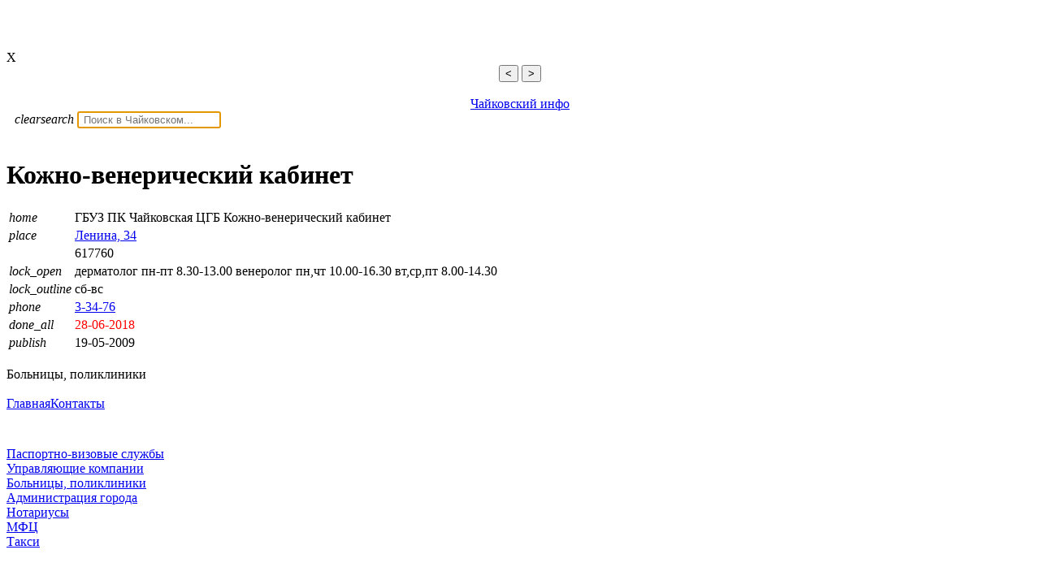

--- FILE ---
content_type: text/html; charset=UTF-8
request_url: https://34241.ru/?p=1118
body_size: 3857
content:
<!DOCTYPE html>
<html>
<head>
<title>г Чайковский: Поликлиника венеролог, дерматолог (Ленина 34)</title>
<meta name="description" content="Всё о фирме: Чайковская ЦГБ Кожно-венерический кабинет">
<link rel="stylesheet" href="/s/main.css?v=5">
<meta name="viewport" content="width=device-width, minimum-scale=1.0, maximum-scale=1.0, user-scalable=no" /> 
<!--РСЯ-->
<script>window.yaContextCb = window.yaContextCb || []</script>
<script src="https://yandex.ru/ads/system/context.js" async></script>
</head>
<body>
<!--ФотоАльбом-->
<div id='FotoAlbom'>
<div class="faImgBox"><img class="faImg"></div>
<div class="faImgBox"><img class="faImg"></div>
<div class="faImgBox"><img class="faImg"></div>
<div class="faTopMsg">
  <span class="faImgCount"></span>
  <span class=faOff>X</span>
  <div style='text-align:center;'><button type=button class="faPrev">&lt;</button> <button class="faNext">&gt;</button></div>
</div>
<div contenteditable="true" class="faBtmMsg"></div>
</div><!--/#FotoAlbom -->

<!-- Yandex.Metrika counter -->
<script type="text/javascript" >
    (function (d, w, c) {
        (w[c] = w[c] || []).push(function() {
            try {
                w.yaCounter50147134 = new Ya.Metrika({
                    id:50147134,
                    clickmap:true,
                    trackLinks:true,
                    accurateTrackBounce:true
                });
            } catch(e) { }
        });

        var n = d.getElementsByTagName("script")[0],
            s = d.createElement("script"),
            f = function () { n.parentNode.insertBefore(s, n); };
        s.type = "text/javascript";
        s.async = true;
        s.src = "https://mc.yandex.ru/metrika/watch.js";

        if (w.opera == "[object Opera]") {
            d.addEventListener("DOMContentLoaded", f, false);
        } else { f(); }
    })(document, window, "yandex_metrika_callbacks");
</script>
<noscript><div><img src="https://mc.yandex.ru/watch/50147134" style="position:absolute; left:-9999px;" alt="" /></div></noscript>
<!-- /Yandex.Metrika counter -->
<!--Begin Header -->
<div class=pad1>
	<div class=centrBox style='text-align:center'>
		<div><a style='float:left' href="/?p=21" class="inputCab"><i style='color:#fff' class="material-icons">&#xe5d2;</i></a><a href="/" class="logo">Чайковский инфо</a><a style='float:right' href="/s/ucab/" class="inputCab"><i style='color:#fff' class="material-icons">&#xe890;</i></a></div>
		<div class=topMenu>
			<span  onClick="toggleMenu('mobTopMenu');"><i class="fa fa-bars" aria-hidden="true"></i></span>
		</div>
	</div>
</div>

<div class="pad2">
	<div class="centrBox">
		<form name=f class="findBox" onsubmit="ajax_get('/s/search.php?r='+find.value, showBody);return false" action="/s/search.php">
			<i class="material-icons">clear</i><i class="material-icons">search</i>
			<input name=r autofocus="autofocus" autocomplete="off" type="text" id="find" placeholder=" Поиск в Чайковском..." />
			<div id=avtCmpltItms></div>
		</form><br clear=all>
	</div>
</div>
<div id="mobTopMenu" class="mobTopMenu centrBox">
</div>
<div class="centrBox">
	<div class=topMenu>
		<span  onClick="toggleMenu('mobTopMenu');"><i class="fa fa-bars" aria-hidden="true"></i></span>
		<!--<a href="#">Главная</a><a href="#">О нас</a><a href="#">Контакты</a><a href="#">Новости</a><a href="#">Наши друзья</a>-->
			</div>
</div>
<!--End Header-->
<!--<div class="centrBox">
<br><b style='color:red'>Осторожно! В нашем городе уже может быть много больных короновирусом: <a href='https://www.instagram.com/p/B-ZWKaIHvg9/' target=_blank>читайте в комментах</a></b>
</div>-->
<div id=Cnt class="centrBox">
<!--<br clear=all>-->
<div>
<!--AdFox START-->
<!--yandex_m537-->
<!--Площадка: 34241.ru / * / *-->
<!--Тип баннера: 100%х250 Turbo-->
<!--Расположение: верх страницы-->
<div id="adfox_164719837727497541"></div>
<script>
    window.yaContextCb.push(()=>{
        Ya.adfoxCode.create({
            ownerId: 308629,
            containerId: 'adfox_164719837727497541',
            params: {
                pp: 'g',
                ps: 'fntw',
                p2: 'gnhv'
            }
        })
    })
</script>
</div>

<!--<script async src="//pagead2.googlesyndication.com/pagead/js/adsbygoogle.js"></script>-->
<!-- Адаптивное -->
<!--<ins class="adsbygoogle" style="display:block" data-ad-client="ca-pub-9372496679581443" data-ad-slot="7200777617" data-ad-format="auto" data-full-width-responsive="true"></ins>
<script>(adsbygoogle = window.adsbygoogle || []).push({});</script>-->

<div class="art"><div><script>var GEO='56.775373,54.151407'</script><div itemscope itemtype="http://schema.org/Organization"><h1 itemprop='name'>Кожно-венерический кабинет</h1><TABLE class=orgData><TR><TD width=40px><i class=material-icons>home</i></TD><TD id=ORG>ГБУЗ ПК Чайковская ЦГБ Кожно-венерический кабинет</TD></TR><tbody itemprop="address" itemscope itemtype="http://schema.org/PostalAddress"><TR><TD><i class=material-icons>place</i></TD><TD itemprop="streetAddress"><a class=mapFullScr href=#>Ленина, 34</a></TD></TR><TR><TD></TD><TD itemprop="postalCode">617760</TD></TR></tbody><!--itemprop=address --><TR><TD VALIGN=TOP><i class=material-icons>lock_open</i></TD><TD class=nowrap id=workTime>дерматолог пн-пт 8.30-13.00
венеролог пн,чт 10.00-16.30 вт,ср,пт 8.00-14.30
</TD></TR><TR><TD><i class=material-icons>lock_outline</i></TD><TD>сб-вс</TD></TR><TR><TD><i title="Телефон для справок" class=material-icons>phone</i></TD><TD><a itemprop="telephone" href=tel:+73424133476>3-34-76</TD></TR><TR><TD><i title='Дата сверки' class='material-icons'>done_all</i></TD><TD><span style='color:red'>28-06-2018</span></TD></TR><TR><TD><i title="Дата добавления" class=material-icons>publish</i></TD><TD>19-05-2009</TD></TR></TABLE></div><!--itemscope schema.org/Organization--><br><div class=profil>Больницы, поликлиники<br></div><div id="map"></div></div></div><!--/.art-->
<br clear=all>
</div><!-- .centrBox -->

<!--Begin bottom-->
<!--Begin bottom-->
<div class="pad2">
<div class="centrBox">
	<div class=topMenu>
		<span  onClick="toggleMenu('mobTopMenu');"><i class="fa fa-bars" aria-hidden="true"></i></span>
		<a href="/">Главная</a><a href="/?p=17">Контакты</a>
	</div>
</div>
</div>
<div class="pad1">
	<div class="centrBox">
		<div class="contentBox bottomBar">
			<h4 style='margin-bottom:5px;color:#fff'>Популярные страницы</h4>
			<a href=/?p=194>Паспортно-визовые службы</a><br>
			<a href=/?p=204>Управляющие компании</a><br>
			<a href=/?p=62>Больницы, поликлиники</a><br>
			<a href=/?p=1355>Администрация города</a><br>
			<a href=/?p=129>Нотариусы</a><br>
			<a href=/?p=2047>МФЦ</a><br>
			<a href=/?p=140>Такси</a><br>

		</div>
		<div class="contentBox bottomBar">
		<h4 style='margin-bottom:5px;color:#fff'>Статьи о нашем городе</h4>
		<a href=/chaikovsky/gerb-goroda.htm>Герб г. Чайковский</a><br><a href=/chaikovsky/istoricheskaya-spravka.htm>Историческая справка</a><br><a href=/chaikovsky/istoriya-muzeya.htm>Чайковский краеведческий музей</a><br><a href=/chaikovsky/interesnye-mesta.htm>Интересные места</a><br><a href=/chaikovsky/o-gorode.htm>Статья о городе, фото</a><br><a href=/city.htm>50 летие города</a><br>			<a href=/gorod-chajkovskij-ulicy.php>Список улиц</a><br>
			<a href=/derevni-chajkovskogo-rajona.php>Список деревень</a><br>
		</div><br clear=all>

		<hr>
		<div class=bottomStr>«Чайковский инфо» 2006 - 2026</div>
	</div>
</div>
<script></script>
<!--End bottom-->

<script>
const ICON_DIR="/f1/";
const FOTO_DIR="/f2/";
const FA_DIR="/f3/";
const DOC_DIR="/upld/";
</script>
<script src='/s/main.js?v=1'></script>
<script>
var streetView=document.getElementById('street-view');
if(streetView){
	var geo2=streetView.getAttribute('data-geo2');
	var geo2Arr=geo2.split('|');
	var panorama;
	function initialize(){
		panorama = new google.maps.StreetViewPanorama(document.getElementById("street-view"),{
		disableDefaultUI: true,
		position: {lat:parseFloat(geo2Arr[0]), lng:parseFloat(geo2Arr[1])},pov:{heading:parseFloat(geo2Arr[2]),pitch:parseFloat(geo2Arr[3])},zoom:parseFloat(geo2Arr[4])});
	}
	addScript("https://maps.googleapis.com/maps/api/js?key=AIzaSyArfMTkWlNzrybp3qEPvO5yHNNQunEkdJ8&callback=initialize");
}
</script>
</body>
</html>